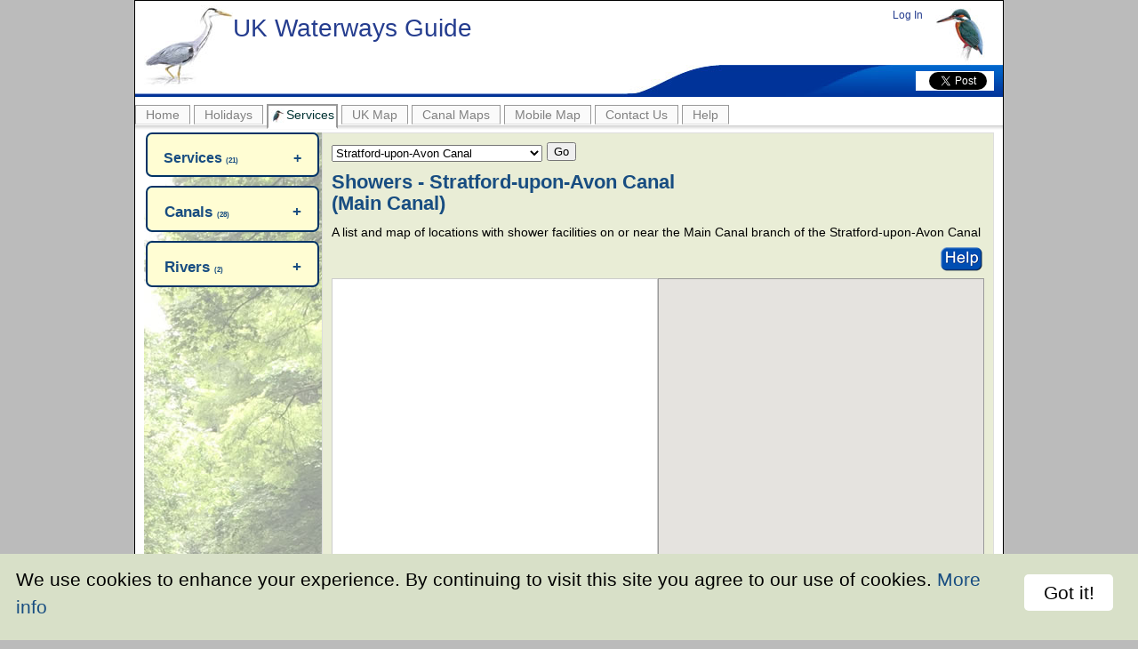

--- FILE ---
content_type: text/html; charset=UTF-8
request_url: https://www.ukwaterwaysguide.co.uk/s/stratford-upon-avon-canal/main-canal/showers
body_size: 11649
content:
<!DOCTYPE html>
<html lang="en" xml:lang="en">
<head>
<!-- Google Tag Manager -->
<script>(function(w,d,s,l,i){w[l]=w[l]||[];w[l].push({'gtm.start':
new Date().getTime(),event:'gtm.js'});var f=d.getElementsByTagName(s)[0],
j=d.createElement(s),dl=l!='dataLayer'?'&l='+l:'';j.async=true;j.src=
'https://www.googletagmanager.com/gtm.js?id='+i+dl;f.parentNode.insertBefore(j,f);
})(window,document,'script','dataLayer','GTM-WGFFH8H');</script>
<!-- End Google Tag Manager -->
<meta http-equiv="Content-Type" content="text/html; charset=utf-8" />
<meta name="viewport"      content="width=device-width, initial-scale=1.0" />
<meta name="msvalidate.01" content="C7F2F2E7118813CA9700F20F4296C6D6" />
<meta name="p:domain_verify" content="ad24760ca24c5cb4c810c7ba41d8becd"/>
<meta name="yandex-verification" content="59da23db1e4b9885"/>

<title>Showers - Stratford-upon-Avon Canal, Main Canal</title>
<meta name="description"   content="locations with shower facilities on or near the Main Canal branch of the Stratford-upon-Avon Canal" />
<meta name="keywords"      content="Stratford-upon-Avon Canal, Main Canal, canal boat, narrowboat, showers, toilet facilities" />

<meta property="og:title"        content="Showers - Stratford-upon-Avon Canal - Main Canal" />
<meta property="og:description"  content="locations with shower facilities on or near the Main Canal branch of the Stratford-upon-Avon Canal" />
<meta property="og:url"          content="https://www.ukwaterwaysguide.co.uk/s/stratford-upon-avon-canal/main-canal/showers" />

<meta property="og:site_name"    content="UK Waterways Guide" />
<meta property="og:image"        content="https://www.ukwaterwaysguide.co.uk/images/fb-logo.png" />
<meta property="og:locale"       content="en_GB" />
<meta property="og:type"         content="website" />
<meta property="fb:admins"       content="100000546740445" />
<meta property="fb:app_id"       content="188101168227757" />

<meta name="twitter:card"        content="summary"/>
<meta name="twitter:image"       content="https://www.ukwaterwaysguide.co.uk/images/tw-sum-logo.jpg" />
<meta name="twitter:title"       content="Showers - Stratford-upon-Avon Canal - Main Canal"/>
<meta name="twitter:description" content="locations with shower facilities on or near the Main Canal branch of the Stratford-upon-Avon Canal"/>

<meta name="twitter:site"        content="@UKWaterways"/>
<meta name="twitter:domain"      content="UK Waterways Guide"/>
<meta name="twitter:creator"     content="@UKWaterways"/>

<meta name="p:domain_verify" content="ad24760ca24c5cb4c810c7ba41d8becd"/>

<link rel="canonical" href="https://www.ukwaterwaysguide.co.uk/s/stratford-upon-avon-canal/main-canal/showers" />


<link rel="shortcut icon" href="/favicon.ico?v=2" />

<link rel="alternate" href="www.ukwaterwaysguide.co.uk" lang="en" xml:lang="en" />

<link rel="stylesheet" type="text/css" href="/css/main-min.css" />
<link rel="stylesheet" type="text/css" href="/css/services-min.css" />
<link rel="stylesheet" type="text/css" media="only screen and (min-width:50px) and (max-width:530px)" href="/css/layout-small-min.css"  />
<link rel="stylesheet" type="text/css" media="only screen and (min-width:531px) and (max-width:800px)" href="/css/layout-medium-min.css"  />

<link href="/css/colorbox1-min.css" rel="stylesheet" type="text/css" />

<script type="text/javascript" src="//code.jquery.com/jquery-1.11.2.min.js"></script>
<script type="text/javascript" src="//code.jquery.com/jquery-migrate-1.2.1.min.js"></script>
<script type="text/javascript" src="/js/jquery.colorbox-min.js"></script>

<script type="text/javascript">
			$(document).ready(function(){
				//Examples of how to assign the Colorbox event to elements
				$(".group1").colorbox({rel:'group1'});
				$(".group2").colorbox({rel:'group2', transition:"fade"});
				$(".group3").colorbox({rel:'group3', transition:"none", width:"75%", height:"75%"});
				$(".group4").colorbox({rel:'group4', slideshow:true});
				$(".ajax").colorbox();
				$(".youtube").colorbox({iframe:true, innerWidth:640, innerHeight:390});
				$(".vimeo").colorbox({iframe:true, innerWidth:500, innerHeight:375});
				$(".iframe").colorbox({iframe:true, width:"80%", height:"80%"});
				$(".inline").colorbox({inline:true, width:"50%"});
				$(".callbacks").colorbox({
					onOpen:function(){ alert('onOpen: colorbox is about to open'); },
					onLoad:function(){ alert('onLoad: colorbox has started to load the targeted content'); },
					onComplete:function(){ alert('onComplete: colorbox has displayed the loaded content'); },
					onCleanup:function(){ alert('onCleanup: colorbox has begun the close process'); },
					onClosed:function(){ alert('onClosed: colorbox has completely closed'); }
				});

				$('.non-retina').colorbox({rel:'group5', transition:'none'})
				$('.retina').colorbox({rel:'group5', transition:'none', retinaImage:true, retinaUrl:true});
				
				//Example of preserving a JavaScript event for inline calls.
				$("#click").click(function(){ 
					$('#click').css({"background-color":"#f00", "color":"#fff", "cursor":"inherit"}).text("Open this window again and this message will still be here.");
					return false;
				});
			});
</script>

<script type="text/javascript"
	src="https://maps.google.com/maps/api/js?key=AIzaSyBAVMkN9PJyRk5_OSOv0ycHc0o0wm1TSTo">
</script>

<style type="text/css">U
<!--
/*#maincontent {
	/*margin-right: 0px; /* Widens content area for no right column */
/*	margin: 0px;
	float: right;
	width: 760px;
}
#map{
	width:  360px;
}
*/
-->
</style>
</head>

<body>
<!-- Google Tag Manager (noscript) -->
<noscript><iframe src="https://www.googletagmanager.com/ns.html?id=GTM-WGFFH8H"
height="0" width="0" style="display:none;visibility:hidden"></iframe></noscript>
<!-- End Google Tag Manager (noscript) -->
<div id="fb-root"></div>
<script async defer src="https://connect.facebook.net/en_GB/sdk.js#xfbml=1&version=v3.2&appId=188101168227757"></script>
<!-- Global site tag (gtag.js) - Google Analytics -->
<script async src="https://www.googletagmanager.com/gtag/js?id=UA-61475577-1"></script>
<script>
window.dataLayer = window.dataLayer || []; function gtag(){dataLayer.push(arguments);}
gtag('js', new Date());

gtag('config', 'UA-61475577-1');
</script>
<div id="container">

	<div id="header">
     <header>
   <a class="logo" href="#"></a>
   <div class="header-title">UK Waterways Guide</div>
   
   <div id="userMenu">
      <div class="userMenu-text">
         <ul>
                     <li><a href="/login.php" target="_self" title="Login here">Log In</a></li>
                  </ul>
      </div>
   </div>

      
   <div id="social_media_button_container">
   <div class="social_media_button">
      <a href="https://twitter.com/share" title="Share this page" class="twitter-share-button" data-via="UKWaterways">Tweet</a>
      	      <script async src="https://platform.twitter.com/widgets.js" charset="utf-8"></script>
         </div>
   
      <div class="social_media_button">
      <div class="fb-like" 
           data-href="https://www.ukwaterwaysguide.co.uk/s/stratford-upon-avon-canal/main-canal/showers" 
           data-layout="button" 
           data-action="like" 
           data-show-faces="false" 
           data-share="true">
      </div>
   </div>
   
   <div class="social_media_button">
         </div>
</div>
</header>	</div>	<!-- header End -->
	
	<div id="mainbody">
      <div id="col-2-left">

		<div id="maincontent" itemscope="" itemtype="https://schema.org/Service">
           <div id="CanalBranch">
     <div class="CanalBranchBox">
        <form id="canal_list" name="canal_list" method="post">
        <div class="CanalBranchList">            <select name="canal_id">
                <option value="0" >--- All canals ---</option>
                <option value="45">Aire & Calder Navigation</option>
										 <option value="32">Ashby Canal</option>
										 <option value="1">Ashton Canal</option>
										 <option value="2">Basingstoke Canal</option>
										 <option value="4">Birmingham &amp; Fazeley Canal</option>
										 <option value="37">Birmingham &amp; Warwick Junction</option>
										 <option value="5">Bridgewater Canal</option>
										 <option value="44">Calder &amp; Hebble Navigation</option>
										 <option value="53">Caldon Canal</option>
										 <option value="69">Canal 5</option>
										 <option value="63">Chelmer and Blackwater Canal</option>
										 <option value="6">Chesterfield Canal</option>
										 <option value="7">Coventry Canal</option>
										 <option value="15">Droitwich Canals</option>
										 <option value="54">Dudley Canal 1 &amp; 2</option>
										 <option value="35">Erewash Canal</option>
										 <option value="64">Exeter Ship Canal</option>
										 <option value="72">Forth & Clyde Canal</option>
										 <option value="8">Fossdyke &amp; Whitham Nav</option>
										 <option value="43">Gloucester &amp; Sharpness Canal</option>
										 <option value="9">Grand Union Canal</option>
										 <option value="61">Grand Western Canal</option>
										 <option value="51">Grantham Canal</option>
										 <option value="36">Huddersfield Broad Canal</option>
										 <option value="10">Huddersfield Narrow Canal</option>
										 <option value="11">Kennet &amp; Avon Canal</option>
										 <option value="12">Lancaster Canal</option>
										 <option value="33">Lee Navigation</option>
										 <option value="13">Leeds &amp; Liverpool Canal</option>
										 <option value="49">Llangollen Canal</option>
										 <option value="16">Macclesfield Canal</option>
										 <option value="18">Monmouthshire & Breacon</option>
										 <option value="17">Montgomery Canal</option>
										 <option value="3">New Main Line (BCN)</option>
										 <option value="19">Norfolk Broads - No data</option>
										 <option value="68">Nottingham &amp; Beeston Canal</option>
										 <option value="38">Old Main Line (BCN)</option>
										 <option value="20">Oxford Canal</option>
										 <option value="21">Peak Forest Canal</option>
										 <option value="34">Regents Canal</option>
										 <option value="46">Ripon Canal</option>
										 <option value="57">River Aire</option>
										 <option value="65">River Avon</option>
										 <option value="67">River Avon (Bristol)</option>
										 <option value="58">River Derwent</option>
										 <option value="59">River Medway</option>
										 <option value="71">River Nene</option>
										 <option value="48">River Ouse</option>
										 <option value="28">River Thames</option>
										 <option value="30">River Trent</option>
										 <option value="47">River Ure</option>
										 <option value="66">River Weaver</option>
										 <option value="14">Rivers Lee &amp; Stour - No data</option>
										 <option value="22">Rochdale Canal</option>
										 <option value="23">Scottish Lowland Canal - no data</option>
										 <option value="56">Selby Canal</option>
										 <option value="24">Severn Navigation</option>
										 <option value="50">Sheffield &amp; Tinsley Canal</option>
										 <option value="25">Shropshire Union Canal</option>
										 <option value="26">Staffordshire &amp; Worcestershire Canal</option>
										 <option value="55">Stourbridge Canal</option>
										 <option value="27" selected="selected">Stratford-upon-Avon Canal</option>
										 <option value="41">Tame Valley Canal</option>
										 <option value="60">Taunton and Bridgewater Canal</option>
										 <option value="70">Test Canal</option>
										 <option value="29">Trent &amp; Mersey Canal</option>
										 <option value="73">Union Canal</option>
										 <option value="40">Walsall Canal</option>
										 <option value="39">Wednesbury Old Canal</option>
										 <option value="62">Wey and Godalming Navigation</option>
										 <option value="31">Worcester and Birmingham Canal</option>
										 <option value="42">Wyrley &amp; Essington Canal</option>
										              </select>
             
</div>
        <div class="CanalBranchButton"><input type="submit" name="canal_button" id="canal_button" value="Go" /></div>
        <input name="branch_id"    type="hidden" value="0" />
        <input name="service_type" type="hidden" value="36" />
        </form>
     </div> 
        
	  </div>
  
  
         <div style="clear: left;">
				
				            
            <div>
                   
               <h1><span itemprop="serviceType">Showers</span> - <span itemscope="" itemtype="https://schema.org/Canal"><span itemprop="name">Stratford-upon-Avon Canal<br />(Main Canal)</span></span></h1>
               <p>A list and map of locations with shower facilities on or near the Main Canal branch of the Stratford-upon-Avon Canal</p>
                        </div> 	 
         </div>
         
         <div class="help">
                        
                        <a class='vimeo' href='https://player.vimeo.com/video/143407991' title="Services Directory Video"><img src="/images/help.png" alt="Help Videos" width="50" height="30" title="Help Videos"></a>
         </div>

         <div class="clear_both"></div>

 
 
 
         <div id="mapcontainer" style="clear: both;">		            
<!--script type="text/javascript" charset="utf-8" src="/js/jquery-1.7.1.js"></script-->

<script type="text/javascript">
<!--
var markerC  = [];  // Global Variable -  Canal Array
var markerCS = [];  // Global Variable -  Canal Shadow Array
var markerS  = [];  // Global Variable -  Services Array
var markerL  = [];  // Global Variable -  Locks Array
var markerT  = [];  // Global Variable -  Turning Points Array
var markerI  = [];  // Global Variable -  Icons Array
var markerAll= [];  // Global Variable -  Concatanated Services & Locks Array
var gotIconData    = false;
var gotIconStatus  = 'abc';
var apply_bounds   = 1;    // Apply the bounds of the retreived data, determined by calling module
var shadow_opacity = 0.4;   // Define shadow opacity

// Get Data Functions ++++++++++++++++++++++++++++++++++++++++++++++
function get_icon_data() {
   var listname  ='iconListGet.';
   var jsonfilter='php?canal_id=27&branch_id=22&service_type=36';
   var markerurl = '/' + listname + jsonfilter;
   got_icons = $.get(markerurl, function(data, textStatus) { 
      markerI = JSON.parse(data);
		var gotIconStatus = textStatus;
   }, 'text');
}

function get_services_data() {
   var listname  ='serviceListGet-S.';
   var jsonfilter='php?canal_id=27&branch_id=22&service_type=36';
   var markerurl = '/' + listname + jsonfilter;
   got_services = $.get(markerurl, function(data, textStatus) { 
      markerS = JSON.parse(data);
   }, 'text');
}

function get_lock_data() {
   var listname  ='lockListGet.';
   var jsonfilter='php?canal_id=27&branch_id=22&service_type=36';
   var markerurl = '/' + listname + jsonfilter;
   got_locks = $.get(markerurl, function(data, textStatus) { 
      markerL = JSON.parse(data);
   }, 'text');
}

function get_tpoint_data() {
   var listname  ='tpointListGet.';
   var jsonfilter='php?canal_id=27&branch_id=22&service_type=36';
   var markerurl = '/' + listname + jsonfilter;
   got_tpoints = $.get(markerurl, function(data, textStatus) { 
      markerT = JSON.parse(data);
   }, 'text');
}

function get_canal_data() {
   var listname  ='canalPolyLineListGet.';
   var jsonfilter='php?canal_id=27&branch_id=22&service_type=36';
   var markerurl = '/' + listname + jsonfilter;
	got_canals = $.get(markerurl, function(data, textStatus) { 
		markerC = JSON.parse(data);
		var gotIconStatus = textStatus;
	}, 'text');
}

function get_canal_shadow_data() {
   var listname  ='canalPolyLineListGet.';
   var jsonfilter='php?canal_id=27&branch_id=22&shadow=show';
   var markerurl = '/' + listname + jsonfilter;
	got_canals_shadow = $.get(markerurl, function(data, textStatus) { 
		markerCS = JSON.parse(data);
		var gotShadowStatus = textStatus;
	}, 'text');
}










// End of Get Data Functions ++++++++++++++++++++++++++++++++++++++-

var gmarkers = []; 
// This function picks up the side bar click and opens the corresponding info window
function myclick(i) {
  google.maps.event.trigger(gmarkers[i], "click");
}		

(function() {
	var map, geocoder, marker, infowindow, postcode, geoLat, geoLng ;
	var SymbolLocation = '/markers/Symbols.png';	// Valid if there is only one sprite
	
	// If the use current bounds flag is set then uses the current map centre and zoom
	//if (apply_cbounds) {
	CurrentLat = latlngFixed(53.9359);
	CurrentLng = latlngFixed(-1.8028);
	mapzoom    = 6;
	//}
	
	// Load Initial Map
	window.onload = function() {
		var mapDiv = document.getElementById('map');
		var latlng = new google.maps.LatLng(CurrentLat, CurrentLng);
		var options = {
			center: latlng,
			mapTypeId: google.maps.MapTypeId.ROADMAP,
			minZoom: 6,
			maxZoom: 19,
			scaleControl: true,
			scrollwheel: true,
			tilt: 0,
			zoom: mapzoom
					  };
		var map = new google.maps.Map(mapDiv, options);

	// Close Info Window if map is clicked
	google.maps.event.addListener(map, 'click', function() {
		  infowindow.close();
		  });
		  



   // If the browser supports geolocation, set a marker for the users position
	//if(navigator.geolocation) {
	//   navigator.geolocation.getCurrentPosition(currentPositionCallback);
	//} else {
	//   alert('The browser does not support geolocation');
	//}
	
	function currentPositionCallback(position) {
		var user_lat_long = new google.maps.LatLng(position.coords.latitude, position.coords.longitude);
		var marker = new google.maps.Marker({
		 position: user_lat_long,
		 map: map
		 });
	 }  // End of geolocation ++++++++++++++++++++++++++-







	// Marker Images ++++++++++++++++++++++++++++++++++++
	   // Request JSON Symbol Set
		get_icon_data();
 		
		$.when(got_icons).then(function() {
			for(var x=0; x < markerI.length; x++) {
				thisIcon = markerI[x].name;
				temp=("" + thisIcon + " = new google.maps.MarkerImage('" + SymbolLocation + "',new google.maps.Size("+markerI[x].size+"),	new google.maps.Point("+markerI[x].origin+"), new google.maps.Point("+markerI[x].offset+"));");
				eval(temp);
			}
		});   // End of .when(got_icons)
	// Finished JSON marker image creation ++++++++++++++++

      // Get Marker Data
		get_services_data();



		// Creating a variable that will hold the InfoWindow object
		var infowindow;
		//var options;
		
      // Wait for both the icon data and the locks data to load before creating markers ++++++++++++++++++++++++++++++++++++++
		$.when(got_icons, got_services).then(function() {
			
			// Marker set only contains only services in this case
//			if (markerS[0].id!='') {                                                 <--- v1.13 -----
				markerAll = markerS;
//			}

         // Determine schema type for the service provider	
			if ('showers' == 'public-house') {
				item_type = 'BarOrPub';
			} else if ('showers' == 'restaurant') {
				item_type = 'Restaurant';
			} else {
				item_type = 'LocalBusiness';
			}





			if (markerAll.length>0) {
				// Looping through the markers array and define everything relating to the marker as it is created
				var side_bar_html="";
				for (var i = 0; i < markerAll.length; i++) {
						LatLng = new google.maps.LatLng(markerAll[i].lat, markerAll[i].lng);
						temp  = "var map_marker = new google.maps.Marker({";
						temp += " position: LatLng,";
						temp += " map: map,";
						temp += " icon: "   + markerAll[i].icon  +",";
						temp += " title: '" + markerAll[i].title +"',";
						temp += "});";
						eval(temp);
						map_marker.setMap(map);
					
					// save the info we need to use later for the side_bar
					gmarkers.push(map_marker);
		
					var current_service = 'Showers' + ' - '+ markerAll[i].title;
					//Showers - ;
               var sidebar_text;
					sidebar_text  = '<div class="sidebar_item">';
						// Side Bar Image
						sidebar_text += '<div class="sidebar_image"><a h'+'ref="javascript:myclick(' + (gmarkers.length-1) + ')"><img src="/markers/WG-pin.png" ';
							sidebar_text += 'alt = "Locate '+markerAll[i].title+' on the map of ' + 'locations with shower facilities on or near the Main Canal branch of the Stratford-upon-Avon Canal" ';
							sidebar_text += 'title="Locate '+markerAll[i].title+' on the map of ' + 'locations with shower facilities on or near the Main Canal branch of the Stratford-upon-Avon Canal" /></a>';
						sidebar_text += "</div>";			

						// Side Bar Text
						sidebar_text += '<div class="sidebar_text" itemprop="provider" itemscope itemtype="https://schema.org/'+item_type+'">';
							sidebar_text += '<a h'+'ref="javascript:myclick(' + (gmarkers.length-1) + ')" alt="'+current_service+'" title="'+current_service+'">';
							sidebar_text += '<h2><span itemprop="name">' + markerAll[i].title + '</span></h2></a>';
							sidebar_text += '<meta itemprop="telephone" content="' + markerAll[i].telephone + '" />';
							// Side Bar Address
							sidebar_text += "<div itemprop='address' itemscope itemtype='https://schema.org/PostalAddress'>";
							   if (markerAll[i].sAddress!='') {
								sidebar_text += "<span itemprop='streetAddress'>"+markerAll[i].sAddress+'</span> ';
								}
							   if (markerAll[i].aLocality!='') {
								sidebar_text += "<span itemprop='addressLocality'>"+markerAll[i].aLocality+'</span> ';
								}
							   if (markerAll[i].pCode!='') {
								sidebar_text += "<span itemprop='postalCode'>"+markerAll[i].pCode+'</span> ';
								}
								sidebar_text += "<br />";
							sidebar_text += "</div>";
							// Geo Coordinates
							sidebar_text += "<div itemprop='geo' itemscope itemtype='https://schema.org/GeoCoordinates'>";
								sidebar_text += '<meta itemprop="latitude" content="'+markerAll[i].lat+'" />'
								sidebar_text += '<meta itemprop="longitude" content="'+markerAll[i].lng+'" />'
							sidebar_text += "</div>";
							// URL
							if (markerAll[i].website=='') {
								// sidebar_text += "<span><a h"+"ref='https://"+markerAll[i].website+"' target='_blank' rel='nofollow'>"+markerAll[i].website+"</a></span>";
							} else {
								//sidebar_text += "<span><a h"+"ref='https://"+markerAll[i].website+"' target='_blank' rel='nofollow' itemprop='url'>"+markerAll[i].website+"</a></span>";
								sidebar_text += "<span><a h"+"ref='http://"+markerAll[i].website+"' target='_blank' rel='nofollow' itemprop='url' title='The " + markerAll[i].title + " website' alt='The " + markerAll[i].title + " website'>Website</a></span>";
							}
						sidebar_text += "</div>";			
						// End of sidebar_text ++++++++++++++++++++++++++++
					sidebar_text += "</div>";
					// End of sidebar_item ++++++++++++++++++++++++++++
					
					side_bar_html += sidebar_text;
		
					// Wrapping event listeners inside an anonymous function
					// that we immediately invoke and passes the variable i to.
					(function(i, map_marker) {
					
						// Create the map marker event listener. It now has access to the values of 
						// i and marker as they were during their creation.
						google.maps.event.addListener(map_marker, 'click', function() {
							
							if (!infowindow) {
								infowindow = new google.maps.InfoWindow({
								pixelOffset: new google.maps.Size(-20, 15)  // Required to make pixelOffset function correctly below
							});
							}
			
							// Setting the content of the InfoWindow
							if (markerAll[i].checkbox=='lock') {
								service_link = '<a h'+'ref="/admin/locks/update.php?id='+markerAll[i].id+'" target="_blank">More info ...</a>';
							}
							else if (markerAll[i].checkbox=='tpoint') {
								service_link = '<a h'+'ref="/admin/tpoints/update.php?id='+markerAll[i].id+'" target="_blank">More info ...</a>';
							}
							else {
								service_link = '<a h'+'ref="/admin/company/update.php?company_id='+markerAll[i].id+'" target="_blank">More info ...</a>';
							}
							
							if ((markerAll[i].website!='') && (markerAll[i].website)){
							website_html = '<p><div class="infobutton"><a h'+'ref="http://'+markerAll[i].website+'" target="_blank" rel="nofollow"><img src="/images/WebsiteButton.png" alt="Access the website" title="Access the website"></a></div></p>';
   						} else {
							   website_html = '';
						   }
							
							infowindow.setContent('<div id="infocontainer">' 
											  + markerAll[i].infocontent
											  + website_html
											  + '</div>'
											  //+ '<p>' + service_link + '</p>'
											 );
							infowindow.pixelOffset = new google.maps.Size(-2, 15);
			
							// Tying the InfoWindow to the marker
							infowindow.open(map, map_marker);
						});	// End of Marker click listener
							
						map_marker.setMap(map);
			
			
					})(i, map_marker);   // End of function(i, map_marker)
			
				} // End of marker array loop
					
				// put the assembled side_bar_html contents into the side_bar div
				document.getElementById('service_companies').innerHTML = side_bar_html;
			}
			
			else {
				var message_txt;
            message_txt  = "<h2>No showers data available</h2>";
				message_txt += "Choose a valid service form the <b>Services</b> list on the left.";
				document.getElementById('service_companies').innerHTML = message_txt;		   
			};    // End of if markerAll.length>1
			
		});   // End of $.when ++++++++++++++++++++++++++++++++++++++++++++++++++++++++++++++++++++++++++++++++++++++++++++++









































	// Get canal data ++++++++++++++++++++++++++++++++++-
	// Get appropriate canal data ++++++++++++++++++++++-
	get_canal_data();

	$.when(got_canals).then(function() {
      var bounds = new google.maps.LatLngBounds();
		for(var j=0; j < markerC.length; j++) {
			for(var i=0; i < markerC[j].branch.length; i++) {
	
				temp = 'var myCanal = [';
				for(var x=0; x < markerC[j].branch[i].point.length; x++) {
					temp += "new google.maps.LatLng(" + markerC[j].branch[i].point[x].lat + ", " + markerC[j].branch[i].point[x].lng + "), " ;
					}
					temp = temp += '];'
					eval(temp);
					
					var polyOptions = {
					path: myCanal,
					editable: false,
					strokeColor:   markerC[j].strokeColor,
					strokeOpacity: markerC[j].strokeOpacity,
					strokeWeight:  markerC[j].strokeWeight
					}
					var canal = new google.maps.Polyline(polyOptions);
					//canal.setMap(map);
					
					// Update bounds
					x = (markerC[j].branch[i].point.length) - 1;
					startLatLng = new google.maps.LatLng(markerC[j].branch[i].point[0].lat, markerC[j].branch[i].point[0].lng);
					finalLatLng = new google.maps.LatLng(markerC[j].branch[i].point[x].lat, markerC[j].branch[i].point[x].lng);
					bounds.extend(startLatLng);
					bounds.extend(finalLatLng);
					
					infocontent = '<div id="infocontainer">' + markerC[j].branch[i].infocontent + '</div>';
					
					(function(canal, infocontent) {
						google.maps.event.addListener(canal, 'click', function(event) {
							if (!infowindow) {
								infowindow = new google.maps.InfoWindow({
								pixelOffset: new google.maps.Size(-20, 15)  // Required to make pixelOffset function correctly below
							});
							}
							infowindow.setContent(infocontent);
							infowindow.setPosition(event.latLng);
							infowindow.pixelOffset = new google.maps.Size(0, 0);
							infowindow.open(map);
						});
						canal.setMap(map);
					})(canal, infocontent);   // End of function(canal, infocontent)
			}
		}
		
		if (apply_bounds) {
			map.fitBounds(bounds);
		}
		newCenter = map.getCenter();
		
		updateMapPosition(map.getCenter());

	}); // End of .when(got_canals)







	// Only display shadow if a branch is selected
		get_canal_shadow_data();

	$.when(got_canals_shadow).then(function() {
		// Canal Shadow ++++++++++++++++++++++++++++++++++
		var bounds = new google.maps.LatLngBounds();
		for(var j=0; j < markerCS.length; j++) {
			for(var i=0; i < markerCS[j].branch.length; i++) {
	
				temp = 'var myCanalShadow = [';
				for(var x=0; x < markerCS[j].branch[i].point.length; x++) {
					temp += "new google.maps.LatLng(" + markerCS[j].branch[i].point[x].lat + ", " + markerCS[j].branch[i].point[x].lng + "), " ;
				}
				temp = temp += '];'
				eval(temp);
				
				var polyOptions = {
				path: myCanalShadow,
				editable: false,
				strokeColor: markerCS[j].strokeColor,
				strokeOpacity: shadow_opacity,
				strokeWeight:  markerCS[j].strokeWeight
				}
				var canal_shadow = new google.maps.Polyline(polyOptions);

				infocontent = '<div id="infocontainer">' + markerCS[j].branch[i].infocontent + '</div>';
				
				(function(canal_shadow, infocontent) {
					google.maps.event.addListener(canal_shadow, 'click', function(event) {
						if (!infowindow) {
							infowindow = new google.maps.InfoWindow({
								pixelOffset: new google.maps.Size(-20, 15)  // Required to make pixelOffset function correctly below
							});
						}
						infowindow.setContent(infocontent);
						infowindow.setPosition(event.latLng);
						infowindow.pixelOffset = new google.maps.Size(0, 0);
						infowindow.open(map);
					});
					canal_shadow.setMap(map);
					})(canal_shadow, infocontent);   // End of function(canal_shadow, infocontent)
			}
      }
	}); // End of when.(got_canals_shadow)
	  // End if ($Branch_id!='')

	// End Get canal data ++++++++++++++++++++++++++++++-

   // Create Map Listeners
		// Create listener for moved map - calls function updateMarkerPosition()
		google.maps.event.addListener(map, 'center_changed', function() {
         updateMapPosition(map.getCenter());
		});

		// Create listener for zoom changes
		google.maps.event.addListener(map, 'zoom_changed', function() {
         updateMapPosition(map.getCenter());
		});

		function updateMapPosition(latLng) {
					var newLat = latlngFixed(latLng.lat());
			var newLng = latlngFixed(latLng.lng());
			
			// Write LatLng of new marker position
			document.getElementById('mapcontainer_latlng').innerHTML = 'Lat: ' + [
			 newLat,
			 newLng
			].join(', Lng: ')+'  Zoom:'+(map.getZoom()); //+' <br />Bounds: '+map.getBounds();

			// Edit Canal Button
			//document.editCanal.poly_lat.value    = newLat;
			//document.editCanal.poly_lng.value    = newLng;
			//document.editCanal.poly_zoom.value   = (map.getZoom());
			//document.editCanal.poly_bounds.value = (map.getBounds());
			// Edit Lock Button
			//document.editLock.poly_lat.value    = newLat;
			//document.editLock.poly_lng.value    = newLng;
			//document.editLock.poly_zoom.value   = (map.getZoom());
			//document.editLock.poly_bounds.value = (map.getBounds());
			// Refresh Button
			//document.refreshPage.poly_lat.value  = newLat;
			//document.refreshPage.poly_lng.value  = newLng;
			//document.refreshPage.poly_zoom.value = (map.getZoom());
			// Refresh Insert Turning Point
			//document.insertTpoint.current_lat.value  = newLat;
			//document.insertTpoint.current_lng.value  = newLng;
			//document.insertTpoint.current_zoom.value = (map.getZoom());
		}
		
	};	// End of window.onload

	function latlngFixed(coordinate) {
		// Convert string to float
		var tempInt = parseFloat(coordinate);
		tempInt = tempInt.toFixed(6)
		return tempInt;
	}
	
})();
-->
</script>            <div id="map"></div>
            <div id="mapcontainer_latlng"></div>
         </div>

               <div id="service_companies"></div>					         
         <div class="update_data">	         </div>
         
         <div class="clear_both"></div>




         <div class="section01 shadow01">
                        <div class="icon_image">
                           <img src="/images/icons/showers.jpg" 
              alt="Showers" 
              title="Showers"/>
                        </div>
           
           <h2>Shower Facilities</h2>
<p>There are a few shower facilities available but are usually provided by marinas. Some are strictly for boat owners with contract moorings and sometimes available for boaters mooring overnight. It is best to phone ahead, you can find the contact details by clicking on either the comapny name or the location icon on the map.
 <br />
</p>
<p></p>            <p>The list of <b>locations with shower facilities</b> contains information about service providers that we are aware of on the services on or near the Main Canal branch of the Stratford-upon-Avon Canal. We cannot guarantee that it is up to date and welcome any feedback about new service providers or services that are no longer available.</p>
            <p>The people who know the most about the <b>services on or near the Main Canal branch of the Stratford-upon-Avon Canal</b> are the boaters themselves. We are hoping that, with your help, we can make the <strong>UK Waterways Guide</strong> the most comprehensive and up to date source of information for the UK's canals and rivers.</p>
            <p>In the not too distant future we will provide subscribers with the ability to comment on services and also to read other people's comments.</p>
         </div>

		</div>      <!-- maincontent End -->

      </div>      <!-- col-2-left End -->

      <div id="columnleft">
			   <!-- Product Menu -->
            			 <!--div class="columnbox-grey-top"></div-->
			 
			 <div class="columnbox-content" role="tablist">
				 <h2 id="tabsrv" class="tab accordian" role="tab" tabindex="0">Services <span class="small">(21)</span></h2>

<div id="panelsrv" class="panel accordian" role="tabpanel">

<div itemscope="" itemtype="https://schema.org/Canal">
   <p>on the <b><span itemprop="name">Stratford-upon-Avon Canal</span></b>:</p>
   
         <div itemscope="" itemtype="https://schema.org/Service">
         <meta itemprop="description" content="A list of Canal Boat Builders on the Main Canal of the Stratford-upon-Avon Canal" />
         <p><a target='_self' itemprop='url' href='https://www.ukwaterwaysguide.co.uk/s/stratford-upon-avon-canal/main-canal/boat-builders' title='A list of Canal Boat Builders on the Main Canal of the Stratford-upon-Avon Canal'><span itemprop='serviceType'>Boat Builders</span></a> <span class='small'>(3)</span></p>
      </div>
            <div itemscope="" itemtype="https://schema.org/Service">
         <meta itemprop="description" content="A list of Canal Boat Hire and narrowboat holiday companies on the Main Canal of the Stratford-upon-Avon Canal" />
         <p><a target='_self' itemprop='url' href='https://www.ukwaterwaysguide.co.uk/s/stratford-upon-avon-canal/main-canal/boat-hire' title='A list of Canal Boat Hire and narrowboat holiday companies on the Main Canal of the Stratford-upon-Avon Canal'><span itemprop='serviceType'>Boat Hire</span></a> <span class='small'>(6)</span></p>
      </div>
            <div itemscope="" itemtype="https://schema.org/Service">
         <meta itemprop="description" content="A list of Boat Yards on the Main Canal of the Stratford-upon-Avon Canal" />
         <p><a target='_self' itemprop='url' href='https://www.ukwaterwaysguide.co.uk/s/stratford-upon-avon-canal/main-canal/boat-yard' title='A list of Boat Yards on the Main Canal of the Stratford-upon-Avon Canal'><span itemprop='serviceType'>Boat Yard</span></a> <span class='small'>(1)</span></p>
      </div>
            <div itemscope="" itemtype="https://schema.org/Service">
         <meta itemprop="description" content="A list of Boat Chandlers on the Main Canal of the Stratford-upon-Avon Canal" />
         <p><a target='_self' itemprop='url' href='https://www.ukwaterwaysguide.co.uk/s/stratford-upon-avon-canal/main-canal/chandlery' title='A list of Boat Chandlers on the Main Canal of the Stratford-upon-Avon Canal'><span itemprop='serviceType'>Chandlery</span></a> <span class='small'>(1)</span></p>
      </div>
            <div itemscope="" itemtype="https://schema.org/Service">
         <meta itemprop="description" content="A list of coal vendors on the Main Canal of the Stratford-upon-Avon Canal" />
         <p><a target='_self' itemprop='url' href='https://www.ukwaterwaysguide.co.uk/s/stratford-upon-avon-canal/main-canal/coal' title='A list of coal vendors on the Main Canal of the Stratford-upon-Avon Canal'><span itemprop='serviceType'>Coal</span></a> <span class='small'>(1)</span></p>
      </div>
            <div itemscope="" itemtype="https://schema.org/Service">
         <meta itemprop="description" content="A list of Diesel vendors on the Main Canal of the Stratford-upon-Avon Canal" />
         <p><a target='_self' itemprop='url' href='https://www.ukwaterwaysguide.co.uk/s/stratford-upon-avon-canal/main-canal/diesel' title='A list of Diesel vendors on the Main Canal of the Stratford-upon-Avon Canal'><span itemprop='serviceType'>Diesel</span></a> <span class='small'>(1)</span></p>
      </div>
            <div itemscope="" itemtype="https://schema.org/Service">
         <meta itemprop="description" content="A list of locations with Electricity Points on the Main Canal of the Stratford-upon-Avon Canal" />
         <p><a target='_self' itemprop='url' href='https://www.ukwaterwaysguide.co.uk/s/stratford-upon-avon-canal/main-canal/electricity-point' title='A list of locations with Electricity Points on the Main Canal of the Stratford-upon-Avon Canal'><span itemprop='serviceType'>Electricity Point</span></a> <span class='small'>(4)</span></p>
      </div>
            <div itemscope="" itemtype="https://schema.org/Service">
         <meta itemprop="description" content="A list of Calor Gas vendors on the Main Canal of the Stratford-upon-Avon Canal" />
         <p><a target='_self' itemprop='url' href='https://www.ukwaterwaysguide.co.uk/s/stratford-upon-avon-canal/main-canal/gas' title='A list of Calor Gas vendors on the Main Canal of the Stratford-upon-Avon Canal'><span itemprop='serviceType'>Gas</span></a> <span class='small'>(1)</span></p>
      </div>
            <div itemscope="" itemtype="https://schema.org/Service">
         <meta itemprop="description" content="A list of locations with laundry facilities on the Main Canal of the Stratford-upon-Avon Canal" />
         <p><a target='_self' itemprop='url' href='https://www.ukwaterwaysguide.co.uk/s/stratford-upon-avon-canal/main-canal/laundry' title='A list of locations with laundry facilities on the Main Canal of the Stratford-upon-Avon Canal'><span itemprop='serviceType'>Laundry</span></a> <span class='small'>(2)</span></p>
      </div>
            <div itemscope="" itemtype="https://schema.org/Service">
         <meta itemprop="description" content="A list of Licensed Premises on the Main Canal of the Stratford-upon-Avon Canal" />
         <p><a target='_self' itemprop='url' href='https://www.ukwaterwaysguide.co.uk/s/stratford-upon-avon-canal/main-canal/licensed-premises' title='A list of Licensed Premises on the Main Canal of the Stratford-upon-Avon Canal'><span itemprop='serviceType'>Licensed Premises</span></a> <span class='small'>(1)</span></p>
      </div>
            <div itemscope="" itemtype="https://schema.org/Service">
         <meta itemprop="description" content="A list of Marinas on the Main Canal of the Stratford-upon-Avon Canal" />
         <p><a target='_self' itemprop='url' href='https://www.ukwaterwaysguide.co.uk/s/stratford-upon-avon-canal/main-canal/marina' title='A list of Marinas on the Main Canal of the Stratford-upon-Avon Canal'><span itemprop='serviceType'>Marina</span></a> <span class='small'>(4)</span></p>
      </div>
            <div itemscope="" itemtype="https://schema.org/Service">
         <meta itemprop="description" content="A list of locations offering contract moorings on the Main Canal of the Stratford-upon-Avon Canal" />
         <p><a target='_self' itemprop='url' href='https://www.ukwaterwaysguide.co.uk/s/stratford-upon-avon-canal/main-canal/mooring-contract' title='A list of locations offering contract moorings on the Main Canal of the Stratford-upon-Avon Canal'><span itemprop='serviceType'>Mooring - Contract</span></a> <span class='small'>(1)</span></p>
      </div>
            <div itemscope="" itemtype="https://schema.org/Service">
         <meta itemprop="description" content="A list of locations with overnight moorings on the Main Canal of the Stratford-upon-Avon Canal" />
         <p><a target='_self' itemprop='url' href='https://www.ukwaterwaysguide.co.uk/s/stratford-upon-avon-canal/main-canal/mooring-overnight' title='A list of locations with overnight moorings on the Main Canal of the Stratford-upon-Avon Canal'><span itemprop='serviceType'>Mooring Overnight</span></a> <span class='small'>(5)</span></p>
      </div>
            <div itemscope="" itemtype="https://schema.org/Service">
         <meta itemprop="description" content="A list of Petrol vendors on the Main Canal of the Stratford-upon-Avon Canal" />
         <p><a target='_self' itemprop='url' href='https://www.ukwaterwaysguide.co.uk/s/stratford-upon-avon-canal/main-canal/petrol' title='A list of Petrol vendors on the Main Canal of the Stratford-upon-Avon Canal'><span itemprop='serviceType'>Petrol</span></a> <span class='small'>(1)</span></p>
      </div>
            <div itemscope="" itemtype="https://schema.org/Service">
         <meta itemprop="description" content="A list of canalside Pubs on the Main Canal of the Stratford-upon-Avon Canal" />
         <p><a target='_self' itemprop='url' href='https://www.ukwaterwaysguide.co.uk/s/stratford-upon-avon-canal/main-canal/pubs' title='A list of canalside Pubs on the Main Canal of the Stratford-upon-Avon Canal'><span itemprop='serviceType'>Pubs</span></a> <span class='small'>(19)</span></p>
      </div>
            <div itemscope="" itemtype="https://schema.org/Service">
         <meta itemprop="description" content="A list of locations with Recycling Points on the Main Canal of the Stratford-upon-Avon Canal" />
         <p><a target='_self' itemprop='url' href='https://www.ukwaterwaysguide.co.uk/s/stratford-upon-avon-canal/main-canal/recycling-point' title='A list of locations with Recycling Points on the Main Canal of the Stratford-upon-Avon Canal'><span itemprop='serviceType'>Recycling Point</span></a> <span class='small'>(1)</span></p>
      </div>
            <div itemscope="" itemtype="https://schema.org/Service">
         <meta itemprop="description" content="A list of locations with Refuse Disposal facilities on the Main Canal of the Stratford-upon-Avon Canal" />
         <p><a target='_self' itemprop='url' href='https://www.ukwaterwaysguide.co.uk/s/stratford-upon-avon-canal/main-canal/refuse-disposal' title='A list of locations with Refuse Disposal facilities on the Main Canal of the Stratford-upon-Avon Canal'><span itemprop='serviceType'>Refuse Disposal</span></a> <span class='small'>(2)</span></p>
      </div>
            <div itemscope="" itemtype="https://schema.org/Service">
         <meta itemprop="description" content="A list of Restaurants on the Main Canal of the Stratford-upon-Avon Canal" />
         <p><a target='_self' itemprop='url' href='https://www.ukwaterwaysguide.co.uk/s/stratford-upon-avon-canal/main-canal/restaurant' title='A list of Restaurants on the Main Canal of the Stratford-upon-Avon Canal'><span itemprop='serviceType'>Restaurant</span></a> <span class='small'>(3)</span></p>
      </div>
            <div itemscope="" itemtype="https://schema.org/Service">
         <meta itemprop="description" content="A list of locations with Sanitory Stations on the Main Canal of the Stratford-upon-Avon Canal" />
         <p><a target='_self' itemprop='url' href='https://www.ukwaterwaysguide.co.uk/s/stratford-upon-avon-canal/main-canal/sanitory-station' title='A list of locations with Sanitory Stations on the Main Canal of the Stratford-upon-Avon Canal'><span itemprop='serviceType'>Sanitory Station</span></a> <span class='small'>(5)</span></p>
      </div>
            <div itemscope="" itemtype="https://schema.org/Service">
         <meta itemprop="description" content="A list of locations with shower facilities on the Main Canal of the Stratford-upon-Avon Canal" />
         <p><a target='_self' itemprop='url' href='https://www.ukwaterwaysguide.co.uk/s/stratford-upon-avon-canal/main-canal/showers' title='A list of locations with shower facilities on the Main Canal of the Stratford-upon-Avon Canal'><span itemprop='serviceType'>Showers</span></a> <span class='small'>(2)</span></p>
      </div>
            <div itemscope="" itemtype="https://schema.org/Service">
         <meta itemprop="description" content="A list of locations with Water Points on the Main Canal of the Stratford-upon-Avon Canal" />
         <p><a target='_self' itemprop='url' href='https://www.ukwaterwaysguide.co.uk/s/stratford-upon-avon-canal/main-canal/water-point' title='A list of locations with Water Points on the Main Canal of the Stratford-upon-Avon Canal'><span itemprop='serviceType'>Water Point</span></a> <span class='small'>(2)</span></p>
      </div>
      
</div>

</div>


			 </div>	<!-- end Product Menus -->
			 
	   	 <!--div class="columnbox-grey-bottom"></div-->

			   <!-- Canal Services ABC-->
                  <nav class="columnbox-content">
         <div role="tablist">
       
<h3 id="tabsc" class="tab accordian" role="tab" tabindex="0">Canals <span class="small">(28)</span></h3>
<div id="panelsc" class="panel accordian" role="tabpanel" itemscope="" itemtype="https://schema.org/Service">

   <p><span itemprop="serviceType"><strong>Showers</strong></span> on the :</p>
         <div itemscope="" itemtype="https://schema.org/Canal">
                  <p itemscope="" itemtype="https://schema.org/Canal"><a itemprop='url' href='https://www.ukwaterwaysguide.co.uk/s/ashby-canal/all-branches/showers' target='_self' title='A list of locations with shower facilities on the Ashby Canal'><span itemprop='name'>Ashby Canal</span></a></p>
         <meta itemprop="description" content="A list of locations with shower facilities on the Ashby Canal"/>
      </div>
            <div itemscope="" itemtype="https://schema.org/Canal">
                  <p itemscope="" itemtype="https://schema.org/Canal"><a itemprop='url' href='https://www.ukwaterwaysguide.co.uk/s/birmingham-fazeley-canal/all-branches/showers' target='_self' title='A list of locations with shower facilities on the Birmingham &amp; Fazeley Canal'><span itemprop='name'>Birmingham &amp; Fazeley Canal</span></a></p>
         <meta itemprop="description" content="A list of locations with shower facilities on the Birmingham &amp; Fazeley Canal"/>
      </div>
            <div itemscope="" itemtype="https://schema.org/Canal">
                  <p itemscope="" itemtype="https://schema.org/Canal"><a itemprop='url' href='https://www.ukwaterwaysguide.co.uk/s/coventry-canal/main-canal/showers' target='_self' title='A list of locations with shower facilities on the Coventry Canal'><span itemprop='name'>Coventry Canal</span></a></p>
         <meta itemprop="description" content="A list of locations with shower facilities on the Coventry Canal"/>
      </div>
            <div itemscope="" itemtype="https://schema.org/Canal">
                  <p itemscope="" itemtype="https://schema.org/Canal"><a itemprop='url' href='https://www.ukwaterwaysguide.co.uk/s/droitwich-barge-canal/main-canal/showers' target='_self' title='A list of locations with shower facilities on the Droitwich Canals'><span itemprop='name'>Droitwich Canals</span></a></p>
         <meta itemprop="description" content="A list of locations with shower facilities on the Droitwich Canals"/>
      </div>
            <div itemscope="" itemtype="https://schema.org/Canal">
                  <p itemscope="" itemtype="https://schema.org/Canal"><a itemprop='url' href='https://www.ukwaterwaysguide.co.uk/s/dudley-canal/main-canal/showers' target='_self' title='A list of locations with shower facilities on the Dudley Canal 1 &amp; 2'><span itemprop='name'>Dudley Canal 1 &amp; 2</span></a></p>
         <meta itemprop="description" content="A list of locations with shower facilities on the Dudley Canal 1 &amp; 2"/>
      </div>
            <div itemscope="" itemtype="https://schema.org/Canal">
                  <p itemscope="" itemtype="https://schema.org/Canal"><a itemprop='url' href='https://www.ukwaterwaysguide.co.uk/s/erewash-canal/main-canal/showers' target='_self' title='A list of locations with shower facilities on the Erewash Canal'><span itemprop='name'>Erewash Canal</span></a></p>
         <meta itemprop="description" content="A list of locations with shower facilities on the Erewash Canal"/>
      </div>
            <div itemscope="" itemtype="https://schema.org/Canal">
                  <p itemscope="" itemtype="https://schema.org/Canal"><a itemprop='url' href='https://www.ukwaterwaysguide.co.uk/s/forth-clyde-canal/all-branches/showers' target='_self' title='A list of locations with shower facilities on the Forth & Clyde Canal'><span itemprop='name'>Forth & Clyde Canal</span></a></p>
         <meta itemprop="description" content="A list of locations with shower facilities on the Forth & Clyde Canal"/>
      </div>
            <div itemscope="" itemtype="https://schema.org/Canal">
                  <p itemscope="" itemtype="https://schema.org/Canal"><a itemprop='url' href='https://www.ukwaterwaysguide.co.uk/s/gloucester-sharpness-canal/main-canal/showers' target='_self' title='A list of locations with shower facilities on the Gloucester &amp; Sharpness Canal'><span itemprop='name'>Gloucester &amp; Sharpness Canal</span></a></p>
         <meta itemprop="description" content="A list of locations with shower facilities on the Gloucester &amp; Sharpness Canal"/>
      </div>
            <div itemscope="" itemtype="https://schema.org/Canal">
                  <p itemscope="" itemtype="https://schema.org/Canal"><a itemprop='url' href='https://www.ukwaterwaysguide.co.uk/s/grand-union-canal/all-branches/showers' target='_self' title='A list of locations with shower facilities on the Grand Union Canal'><span itemprop='name'>Grand Union Canal</span></a></p>
         <meta itemprop="description" content="A list of locations with shower facilities on the Grand Union Canal"/>
      </div>
            <div itemscope="" itemtype="https://schema.org/Canal">
                  <p itemscope="" itemtype="https://schema.org/Canal"><a itemprop='url' href='https://www.ukwaterwaysguide.co.uk/s/kennet-avon-canal/main-canal/showers' target='_self' title='A list of locations with shower facilities on the Kennet &amp; Avon Canal'><span itemprop='name'>Kennet &amp; Avon Canal</span></a></p>
         <meta itemprop="description" content="A list of locations with shower facilities on the Kennet &amp; Avon Canal"/>
      </div>
            <div itemscope="" itemtype="https://schema.org/Canal">
                  <p itemscope="" itemtype="https://schema.org/Canal"><a itemprop='url' href='https://www.ukwaterwaysguide.co.uk/s/lee-navigation/all-branches/showers' target='_self' title='A list of locations with shower facilities on the Lee Navigation'><span itemprop='name'>Lee Navigation</span></a></p>
         <meta itemprop="description" content="A list of locations with shower facilities on the Lee Navigation"/>
      </div>
            <div itemscope="" itemtype="https://schema.org/Canal">
                  <p itemscope="" itemtype="https://schema.org/Canal"><a itemprop='url' href='https://www.ukwaterwaysguide.co.uk/s/llangollen-canal/main-canal/showers' target='_self' title='A list of locations with shower facilities on the Llangollen Canal'><span itemprop='name'>Llangollen Canal</span></a></p>
         <meta itemprop="description" content="A list of locations with shower facilities on the Llangollen Canal"/>
      </div>
            <div itemscope="" itemtype="https://schema.org/Canal">
                  <p itemscope="" itemtype="https://schema.org/Canal"><a itemprop='url' href='https://www.ukwaterwaysguide.co.uk/s/monmouthshire-breacon-canal/main-canal/showers' target='_self' title='A list of locations with shower facilities on the Monmouthshire & Breacon'><span itemprop='name'>Monmouthshire & Breacon</span></a></p>
         <meta itemprop="description" content="A list of locations with shower facilities on the Monmouthshire & Breacon"/>
      </div>
            <div itemscope="" itemtype="https://schema.org/Canal">
                  <p itemscope="" itemtype="https://schema.org/Canal"><a itemprop='url' href='https://www.ukwaterwaysguide.co.uk/s/new-main-line-bcn/all-branches/showers' target='_self' title='A list of locations with shower facilities on the New Main Line (BCN)'><span itemprop='name'>New Main Line (BCN)</span></a></p>
         <meta itemprop="description" content="A list of locations with shower facilities on the New Main Line (BCN)"/>
      </div>
            <div itemscope="" itemtype="https://schema.org/Canal">
                  <p itemscope="" itemtype="https://schema.org/Canal"><a itemprop='url' href='https://www.ukwaterwaysguide.co.uk/s/old-main-line-bcn/all-branches/showers' target='_self' title='A list of locations with shower facilities on the Old Main Line (BCN)'><span itemprop='name'>Old Main Line (BCN)</span></a></p>
         <meta itemprop="description" content="A list of locations with shower facilities on the Old Main Line (BCN)"/>
      </div>
            <div itemscope="" itemtype="https://schema.org/Canal">
                  <p itemscope="" itemtype="https://schema.org/Canal"><a itemprop='url' href='https://www.ukwaterwaysguide.co.uk/s/oxford-canal/main-canal/showers' target='_self' title='A list of locations with shower facilities on the Oxford Canal'><span itemprop='name'>Oxford Canal</span></a></p>
         <meta itemprop="description" content="A list of locations with shower facilities on the Oxford Canal"/>
      </div>
            <div itemscope="" itemtype="https://schema.org/Canal">
                  <p itemscope="" itemtype="https://schema.org/Canal"><a itemprop='url' href='https://www.ukwaterwaysguide.co.uk/s/regents-canal/main-canal/showers' target='_self' title='A list of locations with shower facilities on the Regents Canal'><span itemprop='name'>Regents Canal</span></a></p>
         <meta itemprop="description" content="A list of locations with shower facilities on the Regents Canal"/>
      </div>
            <div itemscope="" itemtype="https://schema.org/Canal">
                  <p itemscope="" itemtype="https://schema.org/Canal"><a itemprop='url' href='https://www.ukwaterwaysguide.co.uk/s/severn-navigation/main-canal/showers' target='_self' title='A list of locations with shower facilities on the Severn Navigation'><span itemprop='name'>Severn Navigation</span></a></p>
         <meta itemprop="description" content="A list of locations with shower facilities on the Severn Navigation"/>
      </div>
            <div itemscope="" itemtype="https://schema.org/Canal">
                  <p itemscope="" itemtype="https://schema.org/Canal"><a itemprop='url' href='https://www.ukwaterwaysguide.co.uk/s/shropshire-union-canal/all-branches/showers' target='_self' title='A list of locations with shower facilities on the Shropshire Union Canal'><span itemprop='name'>Shropshire Union Canal</span></a></p>
         <meta itemprop="description" content="A list of locations with shower facilities on the Shropshire Union Canal"/>
      </div>
            <div itemscope="" itemtype="https://schema.org/Canal">
                  <p itemscope="" itemtype="https://schema.org/Canal"><a itemprop='url' href='https://www.ukwaterwaysguide.co.uk/s/staffs-worcestshire-canal/all-branches/showers' target='_self' title='A list of locations with shower facilities on the Staffordshire &amp; Worcestershire Canal'><span itemprop='name'>Staffordshire &amp; Worcestershire Canal</span></a></p>
         <meta itemprop="description" content="A list of locations with shower facilities on the Staffordshire &amp; Worcestershire Canal"/>
      </div>
            <div itemscope="" itemtype="https://schema.org/Canal">
                  <p itemscope="" itemtype="https://schema.org/Canal"><a itemprop='url' href='https://www.ukwaterwaysguide.co.uk/s/stourbridge-canal/main-canal/showers' target='_self' title='A list of locations with shower facilities on the Stourbridge Canal'><span itemprop='name'>Stourbridge Canal</span></a></p>
         <meta itemprop="description" content="A list of locations with shower facilities on the Stourbridge Canal"/>
      </div>
            <div itemscope="" itemtype="https://schema.org/Canal">
                  <p itemscope="" itemtype="https://schema.org/Canal"><a itemprop='url' href='https://www.ukwaterwaysguide.co.uk/s/stratford-upon-avon-canal/main-canal/showers' target='_self' title='A list of locations with shower facilities on the Stratford-upon-Avon Canal'><span itemprop='name'>Stratford-upon-Avon Canal</span></a></p>
         <meta itemprop="description" content="A list of locations with shower facilities on the Stratford-upon-Avon Canal"/>
      </div>
            <div itemscope="" itemtype="https://schema.org/Canal">
                  <p itemscope="" itemtype="https://schema.org/Canal"><a itemprop='url' href='https://www.ukwaterwaysguide.co.uk/s/tame-valley-canal/main-canal/showers' target='_self' title='A list of locations with shower facilities on the Tame Valley Canal'><span itemprop='name'>Tame Valley Canal</span></a></p>
         <meta itemprop="description" content="A list of locations with shower facilities on the Tame Valley Canal"/>
      </div>
            <div itemscope="" itemtype="https://schema.org/Canal">
                  <p itemscope="" itemtype="https://schema.org/Canal"><a itemprop='url' href='https://www.ukwaterwaysguide.co.uk/s/trent-mersey-canal/main-canal/showers' target='_self' title='A list of locations with shower facilities on the Trent &amp; Mersey Canal'><span itemprop='name'>Trent &amp; Mersey Canal</span></a></p>
         <meta itemprop="description" content="A list of locations with shower facilities on the Trent &amp; Mersey Canal"/>
      </div>
            <div itemscope="" itemtype="https://schema.org/Canal">
                  <p itemscope="" itemtype="https://schema.org/Canal"><a itemprop='url' href='https://www.ukwaterwaysguide.co.uk/s/walsall-canal/main-canal/showers' target='_self' title='A list of locations with shower facilities on the Walsall Canal'><span itemprop='name'>Walsall Canal</span></a></p>
         <meta itemprop="description" content="A list of locations with shower facilities on the Walsall Canal"/>
      </div>
            <div itemscope="" itemtype="https://schema.org/Canal">
                  <p itemscope="" itemtype="https://schema.org/Canal"><a itemprop='url' href='https://www.ukwaterwaysguide.co.uk/s/wendesbury-old-canal/main-canal/showers' target='_self' title='A list of locations with shower facilities on the Wednesbury Old Canal'><span itemprop='name'>Wednesbury Old Canal</span></a></p>
         <meta itemprop="description" content="A list of locations with shower facilities on the Wednesbury Old Canal"/>
      </div>
            <div itemscope="" itemtype="https://schema.org/Canal">
                  <p itemscope="" itemtype="https://schema.org/Canal"><a itemprop='url' href='https://www.ukwaterwaysguide.co.uk/s/worcester-birmingham-canal/main-canal/showers' target='_self' title='A list of locations with shower facilities on the Worcester and Birmingham Canal'><span itemprop='name'>Worcester and Birmingham Canal</span></a></p>
         <meta itemprop="description" content="A list of locations with shower facilities on the Worcester and Birmingham Canal"/>
      </div>
            <div itemscope="" itemtype="https://schema.org/Canal">
                  <p itemscope="" itemtype="https://schema.org/Canal"><a itemprop='url' href='https://www.ukwaterwaysguide.co.uk/s/wyrley-essington-canal/main-canal/showers' target='_self' title='A list of locations with shower facilities on the Wyrley &amp; Essington Canal'><span itemprop='name'>Wyrley &amp; Essington Canal</span></a></p>
         <meta itemprop="description" content="A list of locations with shower facilities on the Wyrley &amp; Essington Canal"/>
      </div>
      </div>

         </div>
      
      </nav>

			   <!-- River Services -->
                  <!--- div class="columnbox-content"-->
      
       
   <nav class="columnbox-content">
      <div role="tablist">
      <h3  id="tabrs" class="tab accordian" role="tab" tabindex="0">Rivers <span class="small">(2)</span></h3>
      <div id="panelrs" class="panel accordian" role="tabpanel" itemscope="" itemtype="https://schema.org/Service">
         <p><span itemprop="serviceType"><strong>Showers</strong></span> on the :<br /></p>
          
			         <div itemscope="" itemtype="https://schema.org/RiverBodyOfWater">
            <p><a itemprop='url' href='https://www.ukwaterwaysguide.co.uk/s/river-avon/main-channel/showers' target='_self' title='A list of locations with shower facilities on the River Avon'><span itemprop='name'>River Avon</span></a></p>            <meta itemprop="description" content="A list of locations with shower facilities on the River Avon"/>
			</div>
                  <div itemscope="" itemtype="https://schema.org/RiverBodyOfWater">
            <p><a itemprop='url' href='https://www.ukwaterwaysguide.co.uk/s/river-thames/main-channel/showers' target='_self' title='A list of locations with shower facilities on the River Thames'><span itemprop='name'>River Thames</span></a></p>            <meta itemprop="description" content="A list of locations with shower facilities on the River Thames"/>
			</div>
               </div>
      </div>
   </nav>
      
      <!--- /div -->

      </div>      <!-- columnleft End -->
		
            <footer>
      <div id="footer">
                <p><a href="/privacy-policy.php" title="View our Privacy Policy" target="_blank">Privacy Policy</a></p>
                    <p>Copyright &copy; 2024 UK Waterways Guide</p>
      </div>
      </footer>
      <!-- footer End -->

	</div>	<!-- mainbody End -->

	<div id="mainmenu">
      <!--div class="mainmenu-text"-->
<nav class="mainmenu-text">
<button class="mainmenu-btn">Menu</button>
<div class="mainmenu-list">
<ul>
   <li class=""><a href="/index.php"             target="_self"   title="Home Page">Home</a></li>
   <li class=""><a href="/canal-boat-hire/"      target="_self"   title="Narrowboat Holidays">Holidays</a></li>
   <li class="current"><a href="/s/stratford-upon-avon-canal/main-canal/showers" target="_parent" title="Services Directory">Services</a></li>
   <li class=""><a href="/canal-maps.php"        target="_parent" title="UK Waterways Map">UK Map</a></li>
   
   <li class=""><a href="/map/stratford-upon-avon-canal/main-canal" target="_parent" title="Individual Canal Map">Canal Maps</a></li>
  
   <li class=""><a href="/mobile.php"            target="_self"   title="Mobile UK Canal Map">Mobile Map</a></li>
   <li class=""><a href="/contactus.php"         target="_self"   title="Contact Us">Contact Us</a></li>
   <li class=""><a href="/help-videos.php"       target="_self"   title="Help Pages">Help</a></li>

</ul>
</div>
</nav>
<!--/div-->
   </div>
	
</div>	<!-- container End -->

<script type="text/javascript" id="cookieinfo"
	src="https://cookieinfoscript.com/js/cookieinfo.min.js"
	data-bg="#D8E0C8"
	data-fg="#000000"
	data-link="#184D81"
	data-divlinkbg="#FFFFFF"
	data-cookie="CookieInfoScript"
	data-moreinfo="https://www.ukwaterwaysguide.co.uk/privacy-policy.php"
	data-text-align="left"	
   data-close-text="Got it!"
	data-fontSize="12">
</script>
 
<script type="text/javascript">
	$(document).ready(function() {
		$('body').addClass('js');
			var $tab = $('.tab');

			$tab.on("click", function(e){
			e.preventDefault();
			var $this = $(this);
			$this.toggleClass('active');
			$this.next('.panel').toggleClass('active');
		 });
	});
</script>

</body>
</html>


--- FILE ---
content_type: text/css
request_url: https://www.ukwaterwaysguide.co.uk/css/main-min.css
body_size: 3265
content:
@charset "utf-8";a,h1,h2,h3,h4{color:#184D81}#userMenu a,a,ins{text-decoration:none}#userMenu a:hover,a:hover{text-decoration:underline}#searchbox table,table{border-spacing:0}a,abbr,acronym,address,applet,b,big,blockquote,body,caption,center,cite,code,dd,del,dfn,div,dl,dt,em,fieldset,font,form,h1,h2,h3,h4,h5,h6,html,i,iframe,img,ins,kbd,label,legend,li,object,ol,p,pre,q,s,samp,small,span,strike,strong,sub,sup,table,tbody,td,tfoot,th,thead,tr,tt,u,ul,var{margin:0;padding:0;border:0;outline:0;vertical-align:baseline;background:0 0}ol,ul{list-style:none}blockquote,q{quotes:none}blockquote:after,blockquote:before,q:after,q:before{content:'';content:none}.clearfix:after,.tab.active:after,.tab:after{content:""}:focus{outline:0}del{text-decoration:line-through}table{border-collapse:collapse}body{font:14px Verdana,Arial,Helvetica,sans-serif;line-height:1.5em;background:#BBB;margin:0;padding:0;text-align:center;color:#000}h1,h2,h3,h4{line-height:1.1em}p{line-height:1.5em}h1,h2,h3,h4{margin-bottom:10px}h2,h3,h4{margin-top:1.1em}h1{font-size:1.57em}h2{font-size:1.286em}h3,h4{font-size:1em}html{box-sizing:border-box}*,:after,:before{box-sizing:inherit}#container{width:100%;max-width:978px;border:1px solid #000;margin:0 auto;padding:0;position:relative;background:#FFF;text-align:left}#footer,.LargePhone,.centered-title,.half-width p,.map_title{text-align:center}#header{height:108px;max-width:978px;background:url(/images/header-large.jpg) right 0 no-repeat #FFF}#header a.logo{display:block;position:absolute;width:100px;height:92px;top:5px;left:10px;background:url(/images/heron-large.jpg) left 0 no-repeat}.header-title{float:left;color:#253D8F;margin:20px 0 0 110px;font-size:2em}#UKWG-text{float:left;margin-top:13px;margin-left:123px}.header-subtitle{position:relative;left:120px;top:10px;font-family:Verdana,Arial,Helvetica,sans-serif;font-size:8px;color:#E8E9EB;font-weight:700}.header-view-basket{clear:right;float:right;margin-right:10px}#userMenu{clear:none;float:right;padding-right:90px;padding-top:5px}#userMenu a{color:#253D8F}.userMenu-text ul{display:inline}.userMenu-text li{display:inline;font-size:12px;color:#253d8f;padding-left:20px}#social_media_button_container{float:right;background-color:#fff;height:22px;padding:1px 8px 0 0;position:absolute;right:10px;top:79px}.social_media_button{float:right;margin:0 0 0 5px}#mainmenu{top:118px;position:absolute;display:block;width:100%;height:34px;background-image:url(/images/curved_top_bg.png);background-repeat:repeat-x;background-position:0 22px}.mainmenu-btn{background-color:#003398;width:100%;height:34px;color:#fff;font-size:1.2em;padding:5px;border:none;cursor:pointer;display:none}.mainmenu-text:hover .mainmenu-btn{background-color:#3473B1}.mainmenu-text ul{margin:0;padding:0}.mainmenu-text li{background-color:#fafafa;border-color:#999 #999 #ddd;border-style:solid;border-width:1px;display:inline;padding:2px 11px}.mainmenu-text li a{color:grey;padding-top:4px;padding-bottom:2px;padding-left:0;margin-left:0}.mainmenu-text li.current{background-image:url(/images/kingfisher-menu.jpg);background-position:2px 3px;background-repeat:no-repeat;background-color:#FFF;border-width:2px;border-color:#999 #999 #FFF;padding-left:20px;padding-right:2px;padding-bottom:6px}#column,#columnleft,#columnright{border:0 solid #00C}.mainmenu-text li.current a{color:#033}.mainmenu-text a:hover{font-weight:400;text-decoration:none}.tab{cursor:default}.tab.active{background:0 0}#mainbody,#maincontent{background-color:#E9EDD6}#crt_ico,#region_list li{background-repeat:no-repeat}.js .panel,.js .panel.active{max-height:none}#mainbody{position:relative;margin:40px 10px 0;clear:both;background-image:url(../images/SideBar2.jpg);background-position:0 -200px;background-repeat:repeat-y}#col-3,#col-3-cm{margin:0 200px}#col-2-left{margin:0 0 0 200px}#col-2-right,#col-2-right-cm{margin:0 200px 0 0}#col-1{margin:0}#maincontent{max-width:958px;margin:0;border:1px solid #DDD;clear:none;padding:10px;float:right}#maincontent p{margin-bottom:5px}#maincontent li{padding-bottom:5px;list-style-type:disc;list-style-position:inside;margin-left:10px;font-weight:700}#maincontent table{border-collapse:separate;border-spacing:5px}#column{width:175px}#columnleft{width:195px;margin-left:2px}#columnleft h1,#columnright h1{font-size:16px}#columnright{position:absolute;right:0;top:0;width:195px}#footer{border:0 solid red;clear:both;font-size:10px;color:#777;padding:0;background-color:#FFF}#footer a{color:#000}#footer a:hover{text-decoration:none;color:red}.floatleft{float:left}.floatright{float:right}#sidebar1{float:left;width:11em;padding:0;clear:both;margin:0}.columnbox-content{width:100%;padding:0;margin:0 0 10px;border:2px solid #036;background-color:#FFFDD3;border-radius:7px}.columnbox-content2{margin:0;float:left;width:180px;border:2px solid #CCC;background-color:#FFFDD3;border-radius:6px;padding:0 1px}.columnbox-image{border:1px solid #EEE;margin:8px auto;width:170px}.hidebox{display:none}.tdtitle{font-weight:700;padding-top:15px}.section01{border:2px solid #036;margin-top:10px;background-color:#FFF;border-radius:10px;padding:10px 15px}.section01 h1,.section01 h2,.section01 h3,.section01 h4,.section01 h5,.section01 h6{margin-top:10px;margin-bottom:10px;font-size:24px;font-weight:700}#searchbox,.section01 .buttonright{margin-top:0}.section_title{font-size:24px;font-weight:700;color:#184d81;margin-bottom:10px}#searchbox{width:350px;float:right;margin-right:80px}#searchbox tr{height:0}#login_message{width:565px;margin-bottom:10px}h5,li h4{font-weight:400}.columnbox-content{font-size:17px;line-height:1.5em}.columnbox-content h1,.columnbox-content h2,.columnbox-content h3,.columnbox-content h4,.columnbox-content h6{margin-left:10px;margin-right:10px;margin-bottom:0}.columnbox-content h2,.columnbox-content h3,.columnbox-content h4,.columnbox-content h6{margin-top:10px}.columnbox-content h2{font-size:16px}.columnbox-content h6,.columnbox-content p{font-size:17px;line-height:1.5em}.columnbox-content p{border-bottom:1px solid #ddd;margin-left:15px;margin-right:10px;margin-bottom:0}.columnbox-content p a{text-decoration:none;color:#000}.columnbox-content a:hover{text-decoration:underline}.columnbox-content li{margin:0 10px 0 15px;border-bottom:1px solid #D8D8D8;color:#000}.small{font-size:8px}.LargePhone{font-size:20px;font-weight:700;color:#333}.menu{padding-left:15px}.menu li{font-size:12px;padding-top:5px;padding-bottom:5px;text-decoration:none;display:list-item;list-style:none inside url(/assets/Menu%20Arrow.gif)}.menu a{color:#000}.menu a:hover{text-decoration:none;color:red}.menu-content{font-size:12px;line-height:18px}.boxcontent{font-size:13px}ol.list1{padding-left:30px}ol.list1 p{padding-left:25px}#CanalBranch{float:left;margin-bottom:10px}.CanalBranchBox{float:left}.CanalBranchList{float:left;padding-top:2px}.CanalBranchButton{float:left;padding:0 5px}.CanalMapList{margin-left:100px;margin-top:20px}#branch_details,#region_list{margin-left:10px}#branchbox-content{font-size:11px;float:right;width:180px;border:1px solid #CCC;background-color:#FFFDD3;padding:0 1px;border-radius:7px;margin:0 0 5px 10px}#branchbox-content h2{font-size:16px;margin:5px 10px 0}#branchbox-content p{line-height:18px;margin:0 0 0 20px}#branchbox-content p a{text-decoration:none;color:#000}#branchbox-content a:hover{text-decoration:underline}#branch_details{border:1px solid #D0D0D0;float:right;font-size:10px;padding:10px}#branch_details tr{line-height:12px;height:12px}#region_list h3{margin-top:0;font-size:21px}#region_list li{background-image:url(/images/kingfisher-menu.jpg);background-position:2px .5em;background-color:#FFF;list-style-type:none;color:#707070;font-size:13px;font-weight:400;padding:4px 2px 6px 23px}.error-message,.standard-message{margin:0 10px 20px;padding:10px;background-color:#FFF}.half-width{width:50%;border:0 solid #0F0}.centered-title{font-size:16px;padding-bottom:10px}.help{float:right}.standard-message{border:0 solid #0F0;color:#000}.error-message{border:1px solid #D0D0D0;color:red}.image_left,.image_right{border:1px solid #E5E4E4}.error-message p{line-height:120%;padding-bottom:5px}.buttonright{float:right;margin-top:15px;margin-left:15px}.textEdit{float:right;width:600px}.icon_image{float:left;margin-right:5px;margin-bottom:5px;margin-top:5px}img{max-width:100%}.image_right{max-width:50%;float:right;padding:3px;margin-left:10px}.image_left{float:left;padding:5px;margin-right:10px}.image_title{font-size:22px;color:#184D81;margin-bottom:10px;font-weight:700}#crt_ico{padding-left:25px;background-image:url(/images/crt_ico.png);background-position:2px 3px}#basket2content{border:0 solid #093;padding-right:200px;padding-left:200px;clear:none}.info_alert,.user-alert-text{padding-left:25px;background-repeat:no-repeat}.error{background-color:#FFF;width:115px}#mapdata{width:340px}#mapcontainer{clear:both;width:50%;margin:0 0 0 10px;float:right;border:1px solid #999;background-color:#FFF}#mapcontainer_latlng{font-size:9px;text-align:center}#symbolcontainer{width:80px;float:left;margin-top:0;border:1px solid #CCC}#symbolmenu{width:50px;height:800px;float:left;margin:5px;overflow:scroll}#symbolmenu tr{height:30px}#map{width:290px;height:420px;border:2px solid #DDD;float:right;background-color:#EFE9BE;clear:none;margin:10px}.map_title{font-size:16px;font-weight:700;color:#039;margin:3px}.map_details,.map_details a{color:#007211}#infocontainer h2,#infocontainer h3{margin:0;padding-bottom:5px;width:178px;font-weight:700}.map_option{float:left}.map_details{float:right;font-size:14px}.clear_both{clear:both}.clear_left{clear:left}.clear_right{clear:right}#admin-alert,.clearfix,.clearfix:after{clear:both}.clearfix:after{display:table}#infocontainer{width:200px;border:0 solid #999;background-image:url(/images/kingfisher30x29.jpg);background-position:175px -3px;background-repeat:no-repeat;overflow:visible;font-size:11px;font-family:Verdana,sans-serif;min-height:40px;text-align:left}#infocontainer b{font-weight:700}#infocontainer h2{font-size:16px;line-height:18px}#infocontainer h3{font-size:13px;line-height:14px}#infocontainer p{margin-bottom:2px;line-height:14px}.infotitle{font-size:12px;font-weight:700;padding-right:20px}.infobutton{margin:5px 0 10px}.info_alert{background-image:url(/images/alert-small.png);background-position:2px 3px}.admin-alert-image{float:left;margin-right:5px}.admin-alert-text{margin-left:25px;width:175px}.user-alert-text{width:200px;background-image:url(../images/alert-small.png);background-position:0 5px;clear:both}#buttonContainer{width:200px}.info-button{width:50px;float:left;margin:5px 10px 5px 0;padding:5px 0 0 15px;border:1px solid #E0E0E0;border-radius:5px;background-color:#F8F8F8}#service_companies{width:349px;height:467px;overflow:auto;border:1px solid #CCC;padding-left:10px;padding-right:10px;background-color:#FFF}.sidebar_item h1,.sidebar_item h2,.sidebar_item h3{font-family:Arial,Helvetica,sans-serif;font-size:16px;line-height:19px;font-weight:400;margin:0}.sidebar_item{color:#000;font-family:Arial,Helvetica,sans-serif;font-size:13px;line-height:16px;font-weight:400;margin:10px 0 0}#mobile-container,.sim_title{font-family:Verdana,Geneva,sans-serif}.sidebar_item a{color:#15C;text-decoration:none}.sidebar_item a:hover{text-decoration:underline}.sidebar_image{float:left}.sidebar_text{padding-left:30px}.sim_title{font-size:14px;color:#039;padding-left:20px;font-weight:700;background-image:url(/images/kingfisher-menu.jpg);background-repeat:no-repeat;background-position:3px 3px}#mobile-container{width:384px;height:842px;background:#FFF;margin:0 auto;font-size:13px;border:1px solid #CCC}#mobile-phone{background-image:url(/images/iPhone.jpg);background-repeat:no-repeat;height:730px;padding-top:144px;padding-left:29px;padding-right:0;background-color:#FFF;overflow:hidden}#mobile-map{width:320px}.mobile-text{text-align:center;padding:5px}.cookieinfo{font-size:21px!important;line-height:1.5em!important}.cookieinfo-close{margin:15px 10px 25px 35px!important}

--- FILE ---
content_type: text/css
request_url: https://www.ukwaterwaysguide.co.uk/css/services-min.css
body_size: 213
content:
@charset "utf-8";#maincontent,#map{width:100%;margin:0}#maincontent{float:right}#mapcontainer{width:50%;margin:0}#map{height:444px;border:none}#service_companies{width:50%}.tab{margin:0;position:relative;cursor:pointer;outline:0;padding:.5em 1.5em .5em .5em}.tab:after{content:'+';position:absolute;top:0;right:0;display:block;padding:.5em}.tab.active{background:rgba(0,0,0,.3)}.tab.active:after{content:'-'}.panel{overflow:hidden}.js .panel{max-height:0;-webkit-transition:max-height .3s ease-out;-moz-transition:max-height .3s ease-out;-ms-transition:max-height .3s ease-out;-o-transition:max-height .3s ease-out;transition:max-height .3s ease-out}

--- FILE ---
content_type: text/css
request_url: https://www.ukwaterwaysguide.co.uk/css/layout-small-min.css
body_size: 735
content:
@charset "utf-8";#container{border:none}#header{height:88px;max-width:800px;background:url(/images/header-small.jpg) left 0 no-repeat #FFF}#header a.logo{width:61px;height:62px;top:4px;left:8px;background:url(/images/kingfisher-small.jpg) left 0 no-repeat}.header-title{margin:28px 0 0 75px;font-size:1.2em;position:absolute}#col-2-left,#col-2-right,#col-2-right-cm,#col-3,#col-3-cm,#columnleft{margin:0}#columnleft,#columnright{position:static}#social_media_button_container{top:62px}#userMenu{padding-right:10px;padding-top:5px}#mainbody{margin:40px 0 0}.general-info-boxes{display:none}#maincontent{margin:0;padding:0}#maincontent p{font-size:21px;line-height:1.5em}.section01{padding:5px}#region_list li{font-size:24px;line-height:1.5em}#mapcontainer{float:none;width:90%;margin:0 auto}.image_right{margin-left:0}#infocontainer p{font-size:14px;line-height:18px;margin-bottom:2px}#service_companies{width:90%;margin:0 auto}.panel p:last-child,.tab{margin:0}#mainmenu{background-image:none;top:90px}.mainmenu-text{width:200px}.mainmenu-text li{border:0 solid #FF0;display:list-item}.mainmenu-text:hover .mainmenu-list{display:block}.mainmenu-text li.current{border-color:#999}.mainmenu-btn{display:inline}.mainmenu-list{width:100%;height:40px;font-size:1.214em;display:none}.mainmenu-list li:hover{background-color:#CCC}#columnleft,#columnright{width:100%;background-color:#e9edd6;padding:10px 0 1px;clear:both}.columnbox-content h1,.columnbox-content h2,.columnbox-content h3,.columnbox-content h4,.columnbox-content h5,.columnbox-content h6,.columnbox-content li,.columnbox-content p{font-size:24px;color:#184D81;line-height:2em}.tab{position:relative;cursor:pointer;outline:0;padding:.5em 1.5em .5em .5em}.tab:after{content:'+';position:absolute;top:0;right:0;display:block;padding:.5em}.tab.active{background:rgba(0,0,0,.3)}.tab.active:after{content:'-'}.panel{overflow:hidden}.js .panel{max-height:0;-webkit-transition:max-height .3s ease-out;-moz-transition:max-height .3s ease-out;-ms-transition:max-height .3s ease-out;-o-transition:max-height .3s ease-out;transition:max-height .3s ease-out}

--- FILE ---
content_type: text/css
request_url: https://www.ukwaterwaysguide.co.uk/css/layout-medium-min.css
body_size: 512
content:
@charset "utf-8";body{background-color:#e9edd6}#container{border:none}#header{height:88px;max-width:800px;background:url(/images/header-medium.jpg) right 0 no-repeat #FFF}#header a.logo{width:82px;height:75px;top:4px;left:8px;background:url(/images/heron-medium.jpg) left 0 no-repeat}.header-title{margin:18px 0 0 100px;font-size:1.8em}#social_media_button_container{top:62px}#userMenu{padding-right:75px}#mainbody{margin:40px 0 0}#col-2-right-cm{margin:0}#col-3,#col-3-cm{margin:0 0 0 200px}#maincontent{padding:0 2px}#maincontent p,#region_list li{font-size:21px;line-height:1.5em}.columnbox-content h1,.columnbox-content h2,.columnbox-content h3,.columnbox-content h4,.columnbox-content h5,.columnbox-content h6,.columnbox-content li,.columnbox-content p{font-size:17px;color:#184D81;line-height:2em}#mapcontainer{float:none;width:auto;margin:0}.image_right{margin-left:0}#mainmenu{background-image:none;top:90px}.mainmenu-text{width:200px}.mainmenu-text li{border:0 solid #FF0;display:list-item}.mainmenu-text:hover .mainmenu-list{display:block}.mainmenu-text li.current{border-color:#999}.mainmenu-btn{display:inline}.mainmenu-list{width:100%;height:40px;font-size:1.214em;display:none}.mainmenu-list li:hover{background-color:#CCC}#infocontainer p{font-size:14px;line-height:18px;margin-bottom:2px}#service_companies{width:100%}.general-info-boxes{display:none}#help-topics h3{font-size:24px}